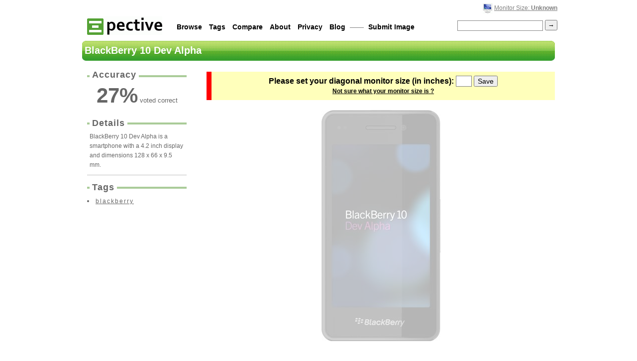

--- FILE ---
content_type: text/html; charset=utf-8
request_url: http://pective.com/pic/blackberry-10-dev-alpha
body_size: 4652
content:
<!DOCTYPE HTML PUBLIC "-//W3C//DTD HTML 4.01 Transitional//EN" "http://www.w3.org/TR/html4/loose.dtd">
	<html>
	<head>
		<title>BlackBerry 10 Dev Alpha Actual Size Image</title>

		<link rel="shortcut icon" type="image/x-icon" href="/favicon.ico">
		<link rel="alternate" type="application/rss+xml" title="Pective - Featured Images" href="http://feeds.feedburner.com/Pective">
		<link rel="alternate" type="application/rss+xml" title="Pective - Recent Images" href="http://feeds.feedburner.com/PectiveRecent">

		<meta content="text/html; charset=utf-8" http-equiv="content-type">
		<meta name="Description" content="See the actual size of a BlackBerry 10 Dev Alpha right on your monitor.  Just select your monitor size, and Pective will display it life size.">
		<meta name="Keywords" content="BlackBerry 10 Dev Alpha,actual size,life size,real size,size,image">
		<meta name="verify-v1" content="k7XEJU30ZYAspkevkEoj42ipFnltEpgjqIo9QqYRnEE=">
		<meta name="y_key" content="c87d53552f2b6bcc">
		<meta http-equiv="Expires" content="0">
		<meta http-equiv="Cache-Control" content="no-cache">
		<meta http-equiv="Pragma" content="no-cache">

		<script type="text/javascript" src="http://ajax.googleapis.com/ajax/libs/jquery/1.7.1/jquery.min.js"></script>
		<script type="text/javascript" src="http://ajax.googleapis.com/ajax/libs/jqueryui/1.8.11/jquery-ui.min.js"></script>
		<link rel="stylesheet" href="http://ajax.googleapis.com/ajax/libs/jqueryui/1.8.11/themes/base/jquery-ui.css" type="text/css" media="all"> 

		
	<link rel="image_src" href="/i/blackberry-10-dev-alpha">


		<link rel="stylesheet" type="text/css" href="/style.css?c=12">

	</head>
	<body>

	<!--
	
		
		
	
	-->


	<div id="dialog" title="Set size" class="hide" style="font-size:14px; text-align:center">
		<form id="selectsize" name="selectsize" action="/action/size" method="post" onsubmit="return resize_validate ($(this).children('input:first').val());">
			Please set your monitor size (inches) <input type="text" id="size" name="size" size=2 maxlength=5> <input type="submit" value="Save"><br>
			<p style="font-size:0.9em; margin:7px 0 0 0"><a href="/help/what-is-my-monitor-size?from=blackberry-10-dev-alpha">Not sure what your monitor size is ?</a></p>
			<input type="hidden" name="url" value="/pic/blackberry-10-dev-alpha">
        	</form>
	</div>


		<div id="main">
				<div id="nav">
					<div id="uppernav">

					<p id="subnav">
						
							<img src="/monitor.gif" alt="monitor">
						

						
							<a href="#" onclick="return resize ()">Monitor Size: <b>Unknown</b></a>
						
					</p>


					</div>

					<a title="The actual size of stuff" href="/" id="titleimg"><img src="/title-medium3.gif" alt="pective - The Actual Size of Stuff"></a>

					<form id="searchform" method=get action="/search" onsubmit="return search ()">
						<span class="right"><input name="q" id="q" value=""> <input type="submit" id="button" value="&#8594;"></span>

						<a href="/browse">Browse</a>
						<a href="/alltags">Tags</a>
						<a href="/compare">Compare</a> 
						<a href="/static/about">About</a>
						<a href="/static/privacy">Privacy</a>
						<a href="http://blog.pective.com/">Blog</a> &mdash;&mdash;
						<a href="/add">Submit Image</a>
					</form>

				</div>

			<div id="content">
				
				
					<h2>BlackBerry 10 Dev Alpha</h2>

					


					<div id="desbox">

						<div id="rating" class="side rating">
							<h3><i>Accuracy</i></h3>
							<hr class="cross">

							<div title="Based on 11 votes">
								
									<b class="value">27</b><b>%</b> voted correct<br>
								

								<span class="best">
									<span class="value-title" title="100"/>
								</span>
							</div>
						</div>



						
						<div class="side" style="padding-bottom:10px; border-bottom:1px solid silver">
							<h3><i>Details</i></h3>
							<hr class="cross">
							
								<p>BlackBerry 10 Dev Alpha is a smartphone with a 4.2 inch display and dimensions 128 x 66 x 9.5 mm. </p>
							
						</div>
						

						<!--
						<p id="dt"><a href="http://www.dailytodo.org/">&#10004; Daily Todo</a> &mdash; Simplest tool to track recurring tasks.</p>
						-->

						

						

						<div id="tags" class="side gray">
							<h3><i>Tags</i></h3>
							<hr class="cross">

							<ul>
							
								<li><a href="/tag/blackberry" >blackberry</a></li>
							
							</ul>
	
							<form method="post" action="/action/tag" id="tagform">
							
							
							</form>
						</div>


						<!--
						<div id="searchterms" class="side gray">
							<h3><i>Search Terms</i></h3>
							<hr class="cross">

							
								<center>No terms yet.</center>
							
						</div>
						-->

					</div>


				


					<div id="mainbox">
						
							<noscript>
								<div class="error">
									<span>To view the <b>actual size</b> of BlackBerry 10 Dev Alpha, please turn on Javascript.</span>
								</div>
							</noscript>

							
								<form id="selectsize" name="selectsize" action="/action/size" method="post" onsubmit="return resize_validate ($(this).children('#size').val());">
									<div class="error">
										<span>Please set your diagonal monitor size (in inches): <input type="text" name="size" id="size"> <input type="submit" value="Save"><br><a href="/help/what-is-my-monitor-size?from=blackberry-10-dev-alpha" id="help">Not sure what your monitor size is ?</a></span>
										<input type="hidden" name="width" id="width" value="">
										<input type="hidden" name="height" id="height" value="">
										<input type="hidden" name="url" value="/pic/blackberry-10-dev-alpha">
									</div>
								</form>
							

							<canvas id="ruler" height=30 style="position:absolute; opacity:0.5"></canvas>

							<div id="imgbox">
								<img id="img" src="/m/blackberry-10-dev-alpha" alt="BlackBerry 10 Dev Alpha Actual Size Image" onclick="" title="BlackBerry 10 Dev Alpha Actual Size Image">
							</div>

							<script type="text/javascript"> 
								function ajaxvote (e, val) {
									try {
										pageTracker._trackEvent ('Javascript', 'Vote', val);
									} catch (e) {
									}

									$(e).parent().toggle().parent().children('img').toggle ();

									$.get('/action/vote?id=blackberry-10-dev-alpha&vote='+val, function () {
										$(e).parent().parent().children('img').toggle ();
										$('.addthis_toolbox').toggle();
									});
								}

								$(function() {
									$( "#slider" ).slider({'value':50});
								});
							</script>

							
							
						

					

					

					
					<div id="related" class="feature gray">

						<div style="float:left; width:300px; margin-top:10px">
						<h3><i>Related</i></h3>
						<hr class="cross">
						
							<p class="w75">
								<a href="/pic/blackberry-curve-9380"><img src="/i/blackberry-curve-9380" alt="Blackberry curve 9380 size" title="blackberry-curve-9380 size" style="width:75px;height:75px"></a><br>
								<span>Blackberry curve 9380</span>
							</p>
						
							<p class="w75">
								<a href="/pic/blackberry-7100g"><img src="/i/blackberry-7100g" alt="Blackberry 7100g size" title="blackberry-7100g size" style="width:75px;height:75px"></a><br>
								<span>Blackberry 7100g</span>
							</p>
						
							<p class="w75">
								<a href="/pic/blackberry-pearl-flip-8230"><img src="/i/blackberry-pearl-flip-8230" alt="Blackberry pearl flip 8230 size" title="blackberry-pearl-flip-8230 size" style="width:75px;height:75px"></a><br>
								<span>Blackberry pearl flip 8230</span>
							</p>
						
							<p class="w75">
								<a href="/pic/blackberry-curve-8320-smartphone-titanium-t-mobile"><img src="/i/blackberry-curve-8320-smartphone-titanium-t-mobile" alt="Blackberry curve 8320 smartphone titanium t mobile size" title="blackberry-curve-8320-smartphone-titanium-t-mobile size" style="width:75px;height:75px"></a><br>
								<span>Blackberry curve 8320 smartphone titanium t mobile</span>
							</p>
						
							<p class="w75">
								<a href="/pic/blackberry-perl"><img src="/i/blackberry-perl" alt="Blackberry perl size" title="blackberry-perl size" style="width:75px;height:75px"></a><br>
								<span>Blackberry perl</span>
							</p>
						
							<p class="w75">
								<a href="/pic/blackberry-8700r"><img src="/i/blackberry-8700r" alt="Blackberry 8700r size" title="blackberry-8700r size" style="width:75px;height:75px"></a><br>
								<span>Blackberry 8700r</span>
							</p>
						
						</div>

						<!--<img src="http://www.google.com/help/hc/images/adsense/adsense_185665_adformat-text_336x280_en.png" style="float:right; margin:10px 20px 0 10px">-->

						
						<div style="float:right; padding:0; min-width:340px; margin-top:10px">
						<h3><i>Advertisement</i></h3>
						<hr class="cross">
						<br>

<script type="text/javascript"><!--
google_ad_client = "ca-pub-0420457295783194";
/* Pective related unit */
google_ad_slot = "9941900366";
google_ad_width = 336;
google_ad_height = 280;
//-->
</script>
<script type="text/javascript"
src="http://pagead2.googlesyndication.com/pagead/show_ads.js">
</script>
						</div>
						

					</div>
					

					<div id="comments" class="gray">
						<h3><i> Comments</i></h3>
						<hr class="cross">
						

						

						<p id="commentnav">
						

						
						</p>

						
							
								<p>No comments yet.</p>
							
						
					</div>


					</div>
				


			</div>
		</div>



		<script type="text/javascript">
		<!--
			// screen size
			var ppi = function () {
				var x,y;

				var w = screen.width;
				var h = screen.height;

				// get the diagonal pixel width ?
				var d = Math.sqrt ((w*w) + (h*h));

				// since i know the physical dim via cookies
				var ppi = d / 0;

				return ppi;
			};



			// generic section starts now.
			var search = function () {
				if (document.getElementById ('q').value.match (/^ *$/)) {
					alert ('Please enter a search query !');

					return false;
				}

				return true;
			};

			var resize = function () {
				$('#dialog').dialog({modal:true,autoOpen:false,width:380,height:110,resizable:false});
				$('#dialog').dialog('open');
				return false;
			};

			var resize_validate = function (value) {
				if (! value.match (/^[1-9][0-9.]*$/)) {
					alert ('Please enter a valid screen size !');
					return false;
				}

				if (parseInt (value) < 4 || parseInt (value) > 70) { 
					alert ('Please enter a valid screen size (4-70") !');
					return false;
				}

				// record this via g-analytics.
				try {
					pageTracker._trackEvent ('Javascript', 'Size', value);
				} catch (e) {
				}

				return true;
			};

		-->
		</script>


		
<script type="text/javascript">
				var report = function () {
					location.href = '/report?id=blackberry-10-dev-alpha';
					return false;
				};

				var vote = function (action) {
					try {
						pageTracker._trackEvent ('Javascript', 'Vote', action);
					} catch (e) {
					}

					try {
						var width = document.getElementById ('img').width;
						var height = document.getElementById ('img').height;
					} catch (e) {
						var width = 0;
						var height = 0;
					}

					location.href = '/action/vote?id=blackberry-10-dev-alpha&vote='+action+'&w='+width+'&h='+height+'&size='+0+'&sw='+screen.width+'&sh='+screen.height;
					return false;
				};

				var scale = function (dpi) {
					try {
						// calcing the screen dpi.
						var width = document.getElementById ('img').width;
						var height = document.getElementById ('img').height;

						var newwidth = Math.round (width * ppi () / dpi);
						var newheight = Math.round (height * ppi () / dpi);

						var maxwidth = 6000;

						// capping to avoid chaos.
						if (newwidth > maxwidth) {
							newheight = newheight * maxwidth / newwidth;
							newwidth = maxwidth;
						}

						// if height << 250, then vertically align
						// ie may not respect the min-height command, 
						if (newheight < 250) {
							document.getElementById ('img').style.margin = Math.round ((248-newheight)/2) + 'px auto';

							// for browsers that don't respect min-height.
							document.getElementById ('imgbox').style.height = 250 + 'px';
						}

						
						/*
						$('#ruler').attr ('width',$('#imgbox').width ());
						$('#ruler').attr ('height', 30);
						$('#ruler').css ('top', $('#imgbox').offset()[1]+$('#imgbox').height()/2);

						try {
						var context = $('#ruler')[0].getContext('2d');

					context.moveTo(5,15);
					context.lineTo(840,15);
					context.stroke()

					for (i=0;i*Math.round (ppi()/2.54)<$('#imgbox').width();i+=1) {
						var offset = i*Math.round (ppi ()/2.54);
						var offset2 = (i+0.5)*Math.round (ppi ()/2.54);

						context.moveTo(5+offset,12);
						context.lineTo(5+offset,22); 
						context.stroke();
						if (i<10)
							context.fillText(i,2+offset,8);
						else
							context.fillText(i,offset,8);
						context.moveTo(5+offset2,12);
						context.lineTo(5+offset2,18); 
						context.stroke();
					}

						} catch (e) {
						}*/


						// now scaling both height and width
						document.getElementById ('img').width = newwidth;
						document.getElementById ('img').height = newheight;

						try {
							// log this for future reference.
							// $.get('/admin/log?id=blackberry-10-dev-alpha&origwidth='+width+'&newwidth='+newwidth+'&origheight='+height+'&newheight='+newheight+'&size=0');
						} catch (e) {
						}

						// if this disturbs the main div, then expand main ..
						// hard coded 600 !, now the width is 550.
						if (newwidth > 700) {
							// expand main, and add a horizontal margin to not touch browser borders,
							// 230px is the width of desbox + padding + margin - very hackish.
							document.getElementById ('main').style.width = (newwidth + 230) + 'px';

							// expand mainbox as well ...
							document.getElementById ('mainbox').style.width = newwidth + 'px';
						}

					} catch (e) {
						// if scaling fails, try again later.
						setTimeout (function () {scale (91.9787878788)}, 100);
					}
				};

				window.onload = function () {
					
					        //$( "#dialog" ).dialog({modal:true,autoOpen:true,width:380,height:110,resizable:false});
						$('#img').addClass('semitrans');
					

					

					// remove extra space from widget.
					// document.getElementsByClassName ('linkwithin_div') [0].style.height = '205px'
				}


				// set width / height for data collection.
				try {
					document.selectsize.size.focus ();
					document.getElementById ('width').value = screen.width;
					document.getElementById ('height').value = screen.height;
				} catch (e) {
					// do nothing really - all set.
				}

</script>




		<script type="text/javascript">
		var gaJsHost = (("https:" == document.location.protocol) ? "https://ssl." : "http://www.");
		document.write(unescape("%3Cscript src='" + gaJsHost + "google-analytics.com/ga.js' type='text/javascript'%3E%3C/script%3E"));
		</script>
		<script type="text/javascript">
		var pageTracker = _gat._getTracker("UA-4027364-2");
		pageTracker._trackPageview();
		</script>

	</body>
</html>


--- FILE ---
content_type: text/html; charset=utf-8
request_url: https://www.google.com/recaptcha/api2/aframe
body_size: 271
content:
<!DOCTYPE HTML><html><head><meta http-equiv="content-type" content="text/html; charset=UTF-8"></head><body><script nonce="FwUBVSdWxlZfXA0RViKWpQ">/** Anti-fraud and anti-abuse applications only. See google.com/recaptcha */ try{var clients={'sodar':'https://pagead2.googlesyndication.com/pagead/sodar?'};window.addEventListener("message",function(a){try{if(a.source===window.parent){var b=JSON.parse(a.data);var c=clients[b['id']];if(c){var d=document.createElement('img');d.src=c+b['params']+'&rc='+(localStorage.getItem("rc::a")?sessionStorage.getItem("rc::b"):"");window.document.body.appendChild(d);sessionStorage.setItem("rc::e",parseInt(sessionStorage.getItem("rc::e")||0)+1);localStorage.setItem("rc::h",'1768983596164');}}}catch(b){}});window.parent.postMessage("_grecaptcha_ready", "*");}catch(b){}</script></body></html>